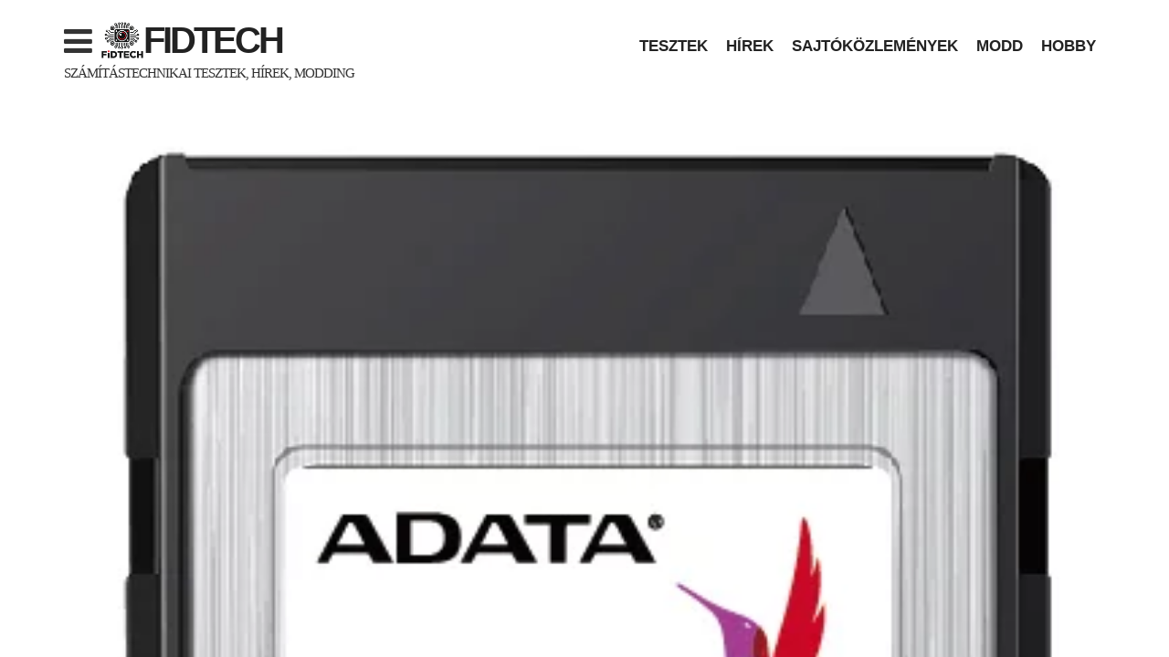

--- FILE ---
content_type: text/html; charset=UTF-8
request_url: https://fidtech.hu/2019/08/08/az-adata-bemutatta-a-legujabb-ipari-szintu-taroloeszkozeit-es-a-ddr4-memoriait-a-2019-es-flash-memory-summit-rendezvenyen/
body_size: 11580
content:
<!DOCTYPE html><html lang="hu"><head><meta charset="UTF-8"><meta name="viewport" content="width=device-width, initial-scale=1"><link rel="profile" href="http://gmpg.org/xfn/11"><meta name='robots' content='index, follow, max-image-preview:large, max-snippet:-1, max-video-preview:-1' /><style>img:is([sizes="auto" i], [sizes^="auto," i]) { contain-intrinsic-size: 3000px 1500px }</style><title>AZ ADATA BEMUTATTA A LEGÚJABB IPARI SZINTŰ TÁROLÓESZKÖZEIT ÉS A DDR4 MEMÓRIÁIT A 2019-ES FLASH MEMORY SUMMIT RENDEZVÉNYEN - FIDTech</title><link rel="canonical" href="https://fidtech.hu/2019/08/08/az-adata-bemutatta-a-legujabb-ipari-szintu-taroloeszkozeit-es-a-ddr4-memoriait-a-2019-es-flash-memory-summit-rendezvenyen/" /><meta property="og:locale" content="hu_HU" /><meta property="og:type" content="article" /><meta property="og:title" content="AZ ADATA BEMUTATTA A LEGÚJABB IPARI SZINTŰ TÁROLÓESZKÖZEIT ÉS A DDR4 MEMÓRIÁIT A 2019-ES FLASH MEMORY SUMMIT RENDEZVÉNYEN - FIDTech" /><meta property="og:description" content="2019. augusztus 8., Tajpej, Tajvan &#8211;&nbsp;Az ADATA Technology (Taiwan Stock Exchange: 3260.TWO), a nagy teljesítményű DRAM modulok, a NAND Flash termékek és a mobil ... Read More" /><meta property="og:url" content="https://fidtech.hu/2019/08/08/az-adata-bemutatta-a-legujabb-ipari-szintu-taroloeszkozeit-es-a-ddr4-memoriait-a-2019-es-flash-memory-summit-rendezvenyen/" /><meta property="og:site_name" content="FIDTech" /><meta property="article:publisher" content="http://www.facebook.com/casemodfid/" /><meta property="article:published_time" content="2019-08-08T22:24:52+00:00" /><meta property="article:modified_time" content="2019-08-25T03:25:49+00:00" /><meta property="og:image" content="https://fidtech.hu/wp-content/uploads/2019/08/ADATA_IA_ICFP301.jpg" /><meta property="og:image:width" content="385" /><meta property="og:image:height" content="532" /><meta property="og:image:type" content="image/jpeg" /><meta name="author" content="negator" /><meta name="twitter:card" content="summary_large_image" /><meta name="twitter:label1" content="Szerző:" /><meta name="twitter:data1" content="negator" /><meta name="twitter:label2" content="Becsült olvasási idő" /><meta name="twitter:data2" content="4 perc" /> <script type="application/ld+json" class="yoast-schema-graph">{"@context":"https://schema.org","@graph":[{"@type":"Article","@id":"https://fidtech.hu/2019/08/08/az-adata-bemutatta-a-legujabb-ipari-szintu-taroloeszkozeit-es-a-ddr4-memoriait-a-2019-es-flash-memory-summit-rendezvenyen/#article","isPartOf":{"@id":"https://fidtech.hu/2019/08/08/az-adata-bemutatta-a-legujabb-ipari-szintu-taroloeszkozeit-es-a-ddr4-memoriait-a-2019-es-flash-memory-summit-rendezvenyen/"},"author":{"name":"negator","@id":"https://fidtech.hu/#/schema/person/adf7147f1a4d551ce9b3ef8be42e19b4"},"headline":"AZ ADATA BEMUTATTA A LEGÚJABB IPARI SZINTŰ TÁROLÓESZKÖZEIT ÉS A DDR4 MEMÓRIÁIT A 2019-ES FLASH MEMORY SUMMIT RENDEZVÉNYEN","datePublished":"2019-08-08T22:24:52+00:00","dateModified":"2019-08-25T03:25:49+00:00","mainEntityOfPage":{"@id":"https://fidtech.hu/2019/08/08/az-adata-bemutatta-a-legujabb-ipari-szintu-taroloeszkozeit-es-a-ddr4-memoriait-a-2019-es-flash-memory-summit-rendezvenyen/"},"wordCount":918,"image":{"@id":"https://fidtech.hu/2019/08/08/az-adata-bemutatta-a-legujabb-ipari-szintu-taroloeszkozeit-es-a-ddr4-memoriait-a-2019-es-flash-memory-summit-rendezvenyen/#primaryimage"},"thumbnailUrl":"https://fidtech.hu/wp-content/uploads/2019/08/ADATA_IA_ICFP301.jpg","keywords":["Adata"],"articleSection":["Sajtóközlemények"],"inLanguage":"hu"},{"@type":"WebPage","@id":"https://fidtech.hu/2019/08/08/az-adata-bemutatta-a-legujabb-ipari-szintu-taroloeszkozeit-es-a-ddr4-memoriait-a-2019-es-flash-memory-summit-rendezvenyen/","url":"https://fidtech.hu/2019/08/08/az-adata-bemutatta-a-legujabb-ipari-szintu-taroloeszkozeit-es-a-ddr4-memoriait-a-2019-es-flash-memory-summit-rendezvenyen/","name":"AZ ADATA BEMUTATTA A LEGÚJABB IPARI SZINTŰ TÁROLÓESZKÖZEIT ÉS A DDR4 MEMÓRIÁIT A 2019-ES FLASH MEMORY SUMMIT RENDEZVÉNYEN - FIDTech","isPartOf":{"@id":"https://fidtech.hu/#website"},"primaryImageOfPage":{"@id":"https://fidtech.hu/2019/08/08/az-adata-bemutatta-a-legujabb-ipari-szintu-taroloeszkozeit-es-a-ddr4-memoriait-a-2019-es-flash-memory-summit-rendezvenyen/#primaryimage"},"image":{"@id":"https://fidtech.hu/2019/08/08/az-adata-bemutatta-a-legujabb-ipari-szintu-taroloeszkozeit-es-a-ddr4-memoriait-a-2019-es-flash-memory-summit-rendezvenyen/#primaryimage"},"thumbnailUrl":"https://fidtech.hu/wp-content/uploads/2019/08/ADATA_IA_ICFP301.jpg","datePublished":"2019-08-08T22:24:52+00:00","dateModified":"2019-08-25T03:25:49+00:00","author":{"@id":"https://fidtech.hu/#/schema/person/adf7147f1a4d551ce9b3ef8be42e19b4"},"breadcrumb":{"@id":"https://fidtech.hu/2019/08/08/az-adata-bemutatta-a-legujabb-ipari-szintu-taroloeszkozeit-es-a-ddr4-memoriait-a-2019-es-flash-memory-summit-rendezvenyen/#breadcrumb"},"inLanguage":"hu","potentialAction":[{"@type":"ReadAction","target":["https://fidtech.hu/2019/08/08/az-adata-bemutatta-a-legujabb-ipari-szintu-taroloeszkozeit-es-a-ddr4-memoriait-a-2019-es-flash-memory-summit-rendezvenyen/"]}]},{"@type":"ImageObject","inLanguage":"hu","@id":"https://fidtech.hu/2019/08/08/az-adata-bemutatta-a-legujabb-ipari-szintu-taroloeszkozeit-es-a-ddr4-memoriait-a-2019-es-flash-memory-summit-rendezvenyen/#primaryimage","url":"https://fidtech.hu/wp-content/uploads/2019/08/ADATA_IA_ICFP301.jpg","contentUrl":"https://fidtech.hu/wp-content/uploads/2019/08/ADATA_IA_ICFP301.jpg","width":385,"height":532},{"@type":"BreadcrumbList","@id":"https://fidtech.hu/2019/08/08/az-adata-bemutatta-a-legujabb-ipari-szintu-taroloeszkozeit-es-a-ddr4-memoriait-a-2019-es-flash-memory-summit-rendezvenyen/#breadcrumb","itemListElement":[{"@type":"ListItem","position":1,"name":"Home","item":"https://fidtech.hu/"},{"@type":"ListItem","position":2,"name":"AZ ADATA BEMUTATTA A LEGÚJABB IPARI SZINTŰ TÁROLÓESZKÖZEIT ÉS A DDR4 MEMÓRIÁIT A 2019-ES FLASH MEMORY SUMMIT RENDEZVÉNYEN"}]},{"@type":"WebSite","@id":"https://fidtech.hu/#website","url":"https://fidtech.hu/","name":"FIDTech","description":"Számítástechnikai tesztek, hírek, modding","potentialAction":[{"@type":"SearchAction","target":{"@type":"EntryPoint","urlTemplate":"https://fidtech.hu/?s={search_term_string}"},"query-input":{"@type":"PropertyValueSpecification","valueRequired":true,"valueName":"search_term_string"}}],"inLanguage":"hu"},{"@type":"Person","@id":"https://fidtech.hu/#/schema/person/adf7147f1a4d551ce9b3ef8be42e19b4","name":"negator","image":{"@type":"ImageObject","inLanguage":"hu","@id":"https://fidtech.hu/#/schema/person/image/","url":"https://secure.gravatar.com/avatar/c1169b9a871c87e5f5dad7b3b95bec26bc9cef87085da4c9947690502616c3f7?s=96&d=mm&r=g","contentUrl":"https://secure.gravatar.com/avatar/c1169b9a871c87e5f5dad7b3b95bec26bc9cef87085da4c9947690502616c3f7?s=96&d=mm&r=g","caption":"negator"},"url":"https://fidtech.hu/author/negator/"}]}</script> <link rel='dns-prefetch' href='//www.googletagmanager.com' /><link rel='dns-prefetch' href='//stats.wp.com' /><link rel='dns-prefetch' href='//v0.wordpress.com' /><link rel='preconnect' href='//c0.wp.com' /><link rel="alternate" type="application/rss+xml" title="FIDTech &raquo; hírcsatorna" href="https://fidtech.hu/feed/" /><link rel="alternate" type="application/rss+xml" title="FIDTech &raquo; hozzászólás hírcsatorna" href="https://fidtech.hu/comments/feed/" /> <script type="text/javascript">/*  */
window._wpemojiSettings = {"baseUrl":"https:\/\/s.w.org\/images\/core\/emoji\/16.0.1\/72x72\/","ext":".png","svgUrl":"https:\/\/s.w.org\/images\/core\/emoji\/16.0.1\/svg\/","svgExt":".svg","source":{"concatemoji":"https:\/\/fidtech.hu\/wp-includes\/js\/wp-emoji-release.min.js?ver=6.8.3"}};
/*! This file is auto-generated */
!function(s,n){var o,i,e;function c(e){try{var t={supportTests:e,timestamp:(new Date).valueOf()};sessionStorage.setItem(o,JSON.stringify(t))}catch(e){}}function p(e,t,n){e.clearRect(0,0,e.canvas.width,e.canvas.height),e.fillText(t,0,0);var t=new Uint32Array(e.getImageData(0,0,e.canvas.width,e.canvas.height).data),a=(e.clearRect(0,0,e.canvas.width,e.canvas.height),e.fillText(n,0,0),new Uint32Array(e.getImageData(0,0,e.canvas.width,e.canvas.height).data));return t.every(function(e,t){return e===a[t]})}function u(e,t){e.clearRect(0,0,e.canvas.width,e.canvas.height),e.fillText(t,0,0);for(var n=e.getImageData(16,16,1,1),a=0;a<n.data.length;a++)if(0!==n.data[a])return!1;return!0}function f(e,t,n,a){switch(t){case"flag":return n(e,"\ud83c\udff3\ufe0f\u200d\u26a7\ufe0f","\ud83c\udff3\ufe0f\u200b\u26a7\ufe0f")?!1:!n(e,"\ud83c\udde8\ud83c\uddf6","\ud83c\udde8\u200b\ud83c\uddf6")&&!n(e,"\ud83c\udff4\udb40\udc67\udb40\udc62\udb40\udc65\udb40\udc6e\udb40\udc67\udb40\udc7f","\ud83c\udff4\u200b\udb40\udc67\u200b\udb40\udc62\u200b\udb40\udc65\u200b\udb40\udc6e\u200b\udb40\udc67\u200b\udb40\udc7f");case"emoji":return!a(e,"\ud83e\udedf")}return!1}function g(e,t,n,a){var r="undefined"!=typeof WorkerGlobalScope&&self instanceof WorkerGlobalScope?new OffscreenCanvas(300,150):s.createElement("canvas"),o=r.getContext("2d",{willReadFrequently:!0}),i=(o.textBaseline="top",o.font="600 32px Arial",{});return e.forEach(function(e){i[e]=t(o,e,n,a)}),i}function t(e){var t=s.createElement("script");t.src=e,t.defer=!0,s.head.appendChild(t)}"undefined"!=typeof Promise&&(o="wpEmojiSettingsSupports",i=["flag","emoji"],n.supports={everything:!0,everythingExceptFlag:!0},e=new Promise(function(e){s.addEventListener("DOMContentLoaded",e,{once:!0})}),new Promise(function(t){var n=function(){try{var e=JSON.parse(sessionStorage.getItem(o));if("object"==typeof e&&"number"==typeof e.timestamp&&(new Date).valueOf()<e.timestamp+604800&&"object"==typeof e.supportTests)return e.supportTests}catch(e){}return null}();if(!n){if("undefined"!=typeof Worker&&"undefined"!=typeof OffscreenCanvas&&"undefined"!=typeof URL&&URL.createObjectURL&&"undefined"!=typeof Blob)try{var e="postMessage("+g.toString()+"("+[JSON.stringify(i),f.toString(),p.toString(),u.toString()].join(",")+"));",a=new Blob([e],{type:"text/javascript"}),r=new Worker(URL.createObjectURL(a),{name:"wpTestEmojiSupports"});return void(r.onmessage=function(e){c(n=e.data),r.terminate(),t(n)})}catch(e){}c(n=g(i,f,p,u))}t(n)}).then(function(e){for(var t in e)n.supports[t]=e[t],n.supports.everything=n.supports.everything&&n.supports[t],"flag"!==t&&(n.supports.everythingExceptFlag=n.supports.everythingExceptFlag&&n.supports[t]);n.supports.everythingExceptFlag=n.supports.everythingExceptFlag&&!n.supports.flag,n.DOMReady=!1,n.readyCallback=function(){n.DOMReady=!0}}).then(function(){return e}).then(function(){var e;n.supports.everything||(n.readyCallback(),(e=n.source||{}).concatemoji?t(e.concatemoji):e.wpemoji&&e.twemoji&&(t(e.twemoji),t(e.wpemoji)))}))}((window,document),window._wpemojiSettings);
/*  */</script> <style id='wp-emoji-styles-inline-css' type='text/css'>img.wp-smiley, img.emoji {
		display: inline !important;
		border: none !important;
		box-shadow: none !important;
		height: 1em !important;
		width: 1em !important;
		margin: 0 0.07em !important;
		vertical-align: -0.1em !important;
		background: none !important;
		padding: 0 !important;
	}</style><link rel='stylesheet' id='wp-block-library-css' href='https://c0.wp.com/c/6.8.3/wp-includes/css/dist/block-library/style.min.css' type='text/css' media='all' /><style id='classic-theme-styles-inline-css' type='text/css'>/*! This file is auto-generated */
.wp-block-button__link{color:#fff;background-color:#32373c;border-radius:9999px;box-shadow:none;text-decoration:none;padding:calc(.667em + 2px) calc(1.333em + 2px);font-size:1.125em}.wp-block-file__button{background:#32373c;color:#fff;text-decoration:none}</style><link rel='stylesheet' id='mediaelement-css' href='https://c0.wp.com/c/6.8.3/wp-includes/js/mediaelement/mediaelementplayer-legacy.min.css' type='text/css' media='all' /><link rel='stylesheet' id='wp-mediaelement-css' href='https://c0.wp.com/c/6.8.3/wp-includes/js/mediaelement/wp-mediaelement.min.css' type='text/css' media='all' /><style id='jetpack-sharing-buttons-style-inline-css' type='text/css'>.jetpack-sharing-buttons__services-list{display:flex;flex-direction:row;flex-wrap:wrap;gap:0;list-style-type:none;margin:5px;padding:0}.jetpack-sharing-buttons__services-list.has-small-icon-size{font-size:12px}.jetpack-sharing-buttons__services-list.has-normal-icon-size{font-size:16px}.jetpack-sharing-buttons__services-list.has-large-icon-size{font-size:24px}.jetpack-sharing-buttons__services-list.has-huge-icon-size{font-size:36px}@media print{.jetpack-sharing-buttons__services-list{display:none!important}}.editor-styles-wrapper .wp-block-jetpack-sharing-buttons{gap:0;padding-inline-start:0}ul.jetpack-sharing-buttons__services-list.has-background{padding:1.25em 2.375em}</style><style id='global-styles-inline-css' type='text/css'>:root{--wp--preset--aspect-ratio--square: 1;--wp--preset--aspect-ratio--4-3: 4/3;--wp--preset--aspect-ratio--3-4: 3/4;--wp--preset--aspect-ratio--3-2: 3/2;--wp--preset--aspect-ratio--2-3: 2/3;--wp--preset--aspect-ratio--16-9: 16/9;--wp--preset--aspect-ratio--9-16: 9/16;--wp--preset--color--black: #000000;--wp--preset--color--cyan-bluish-gray: #abb8c3;--wp--preset--color--white: #ffffff;--wp--preset--color--pale-pink: #f78da7;--wp--preset--color--vivid-red: #cf2e2e;--wp--preset--color--luminous-vivid-orange: #ff6900;--wp--preset--color--luminous-vivid-amber: #fcb900;--wp--preset--color--light-green-cyan: #7bdcb5;--wp--preset--color--vivid-green-cyan: #00d084;--wp--preset--color--pale-cyan-blue: #8ed1fc;--wp--preset--color--vivid-cyan-blue: #0693e3;--wp--preset--color--vivid-purple: #9b51e0;--wp--preset--gradient--vivid-cyan-blue-to-vivid-purple: linear-gradient(135deg,rgba(6,147,227,1) 0%,rgb(155,81,224) 100%);--wp--preset--gradient--light-green-cyan-to-vivid-green-cyan: linear-gradient(135deg,rgb(122,220,180) 0%,rgb(0,208,130) 100%);--wp--preset--gradient--luminous-vivid-amber-to-luminous-vivid-orange: linear-gradient(135deg,rgba(252,185,0,1) 0%,rgba(255,105,0,1) 100%);--wp--preset--gradient--luminous-vivid-orange-to-vivid-red: linear-gradient(135deg,rgba(255,105,0,1) 0%,rgb(207,46,46) 100%);--wp--preset--gradient--very-light-gray-to-cyan-bluish-gray: linear-gradient(135deg,rgb(238,238,238) 0%,rgb(169,184,195) 100%);--wp--preset--gradient--cool-to-warm-spectrum: linear-gradient(135deg,rgb(74,234,220) 0%,rgb(151,120,209) 20%,rgb(207,42,186) 40%,rgb(238,44,130) 60%,rgb(251,105,98) 80%,rgb(254,248,76) 100%);--wp--preset--gradient--blush-light-purple: linear-gradient(135deg,rgb(255,206,236) 0%,rgb(152,150,240) 100%);--wp--preset--gradient--blush-bordeaux: linear-gradient(135deg,rgb(254,205,165) 0%,rgb(254,45,45) 50%,rgb(107,0,62) 100%);--wp--preset--gradient--luminous-dusk: linear-gradient(135deg,rgb(255,203,112) 0%,rgb(199,81,192) 50%,rgb(65,88,208) 100%);--wp--preset--gradient--pale-ocean: linear-gradient(135deg,rgb(255,245,203) 0%,rgb(182,227,212) 50%,rgb(51,167,181) 100%);--wp--preset--gradient--electric-grass: linear-gradient(135deg,rgb(202,248,128) 0%,rgb(113,206,126) 100%);--wp--preset--gradient--midnight: linear-gradient(135deg,rgb(2,3,129) 0%,rgb(40,116,252) 100%);--wp--preset--font-size--small: 13px;--wp--preset--font-size--medium: 20px;--wp--preset--font-size--large: 36px;--wp--preset--font-size--x-large: 42px;--wp--preset--spacing--20: 0.44rem;--wp--preset--spacing--30: 0.67rem;--wp--preset--spacing--40: 1rem;--wp--preset--spacing--50: 1.5rem;--wp--preset--spacing--60: 2.25rem;--wp--preset--spacing--70: 3.38rem;--wp--preset--spacing--80: 5.06rem;--wp--preset--shadow--natural: 6px 6px 9px rgba(0, 0, 0, 0.2);--wp--preset--shadow--deep: 12px 12px 50px rgba(0, 0, 0, 0.4);--wp--preset--shadow--sharp: 6px 6px 0px rgba(0, 0, 0, 0.2);--wp--preset--shadow--outlined: 6px 6px 0px -3px rgba(255, 255, 255, 1), 6px 6px rgba(0, 0, 0, 1);--wp--preset--shadow--crisp: 6px 6px 0px rgba(0, 0, 0, 1);}:where(.is-layout-flex){gap: 0.5em;}:where(.is-layout-grid){gap: 0.5em;}body .is-layout-flex{display: flex;}.is-layout-flex{flex-wrap: wrap;align-items: center;}.is-layout-flex > :is(*, div){margin: 0;}body .is-layout-grid{display: grid;}.is-layout-grid > :is(*, div){margin: 0;}:where(.wp-block-columns.is-layout-flex){gap: 2em;}:where(.wp-block-columns.is-layout-grid){gap: 2em;}:where(.wp-block-post-template.is-layout-flex){gap: 1.25em;}:where(.wp-block-post-template.is-layout-grid){gap: 1.25em;}.has-black-color{color: var(--wp--preset--color--black) !important;}.has-cyan-bluish-gray-color{color: var(--wp--preset--color--cyan-bluish-gray) !important;}.has-white-color{color: var(--wp--preset--color--white) !important;}.has-pale-pink-color{color: var(--wp--preset--color--pale-pink) !important;}.has-vivid-red-color{color: var(--wp--preset--color--vivid-red) !important;}.has-luminous-vivid-orange-color{color: var(--wp--preset--color--luminous-vivid-orange) !important;}.has-luminous-vivid-amber-color{color: var(--wp--preset--color--luminous-vivid-amber) !important;}.has-light-green-cyan-color{color: var(--wp--preset--color--light-green-cyan) !important;}.has-vivid-green-cyan-color{color: var(--wp--preset--color--vivid-green-cyan) !important;}.has-pale-cyan-blue-color{color: var(--wp--preset--color--pale-cyan-blue) !important;}.has-vivid-cyan-blue-color{color: var(--wp--preset--color--vivid-cyan-blue) !important;}.has-vivid-purple-color{color: var(--wp--preset--color--vivid-purple) !important;}.has-black-background-color{background-color: var(--wp--preset--color--black) !important;}.has-cyan-bluish-gray-background-color{background-color: var(--wp--preset--color--cyan-bluish-gray) !important;}.has-white-background-color{background-color: var(--wp--preset--color--white) !important;}.has-pale-pink-background-color{background-color: var(--wp--preset--color--pale-pink) !important;}.has-vivid-red-background-color{background-color: var(--wp--preset--color--vivid-red) !important;}.has-luminous-vivid-orange-background-color{background-color: var(--wp--preset--color--luminous-vivid-orange) !important;}.has-luminous-vivid-amber-background-color{background-color: var(--wp--preset--color--luminous-vivid-amber) !important;}.has-light-green-cyan-background-color{background-color: var(--wp--preset--color--light-green-cyan) !important;}.has-vivid-green-cyan-background-color{background-color: var(--wp--preset--color--vivid-green-cyan) !important;}.has-pale-cyan-blue-background-color{background-color: var(--wp--preset--color--pale-cyan-blue) !important;}.has-vivid-cyan-blue-background-color{background-color: var(--wp--preset--color--vivid-cyan-blue) !important;}.has-vivid-purple-background-color{background-color: var(--wp--preset--color--vivid-purple) !important;}.has-black-border-color{border-color: var(--wp--preset--color--black) !important;}.has-cyan-bluish-gray-border-color{border-color: var(--wp--preset--color--cyan-bluish-gray) !important;}.has-white-border-color{border-color: var(--wp--preset--color--white) !important;}.has-pale-pink-border-color{border-color: var(--wp--preset--color--pale-pink) !important;}.has-vivid-red-border-color{border-color: var(--wp--preset--color--vivid-red) !important;}.has-luminous-vivid-orange-border-color{border-color: var(--wp--preset--color--luminous-vivid-orange) !important;}.has-luminous-vivid-amber-border-color{border-color: var(--wp--preset--color--luminous-vivid-amber) !important;}.has-light-green-cyan-border-color{border-color: var(--wp--preset--color--light-green-cyan) !important;}.has-vivid-green-cyan-border-color{border-color: var(--wp--preset--color--vivid-green-cyan) !important;}.has-pale-cyan-blue-border-color{border-color: var(--wp--preset--color--pale-cyan-blue) !important;}.has-vivid-cyan-blue-border-color{border-color: var(--wp--preset--color--vivid-cyan-blue) !important;}.has-vivid-purple-border-color{border-color: var(--wp--preset--color--vivid-purple) !important;}.has-vivid-cyan-blue-to-vivid-purple-gradient-background{background: var(--wp--preset--gradient--vivid-cyan-blue-to-vivid-purple) !important;}.has-light-green-cyan-to-vivid-green-cyan-gradient-background{background: var(--wp--preset--gradient--light-green-cyan-to-vivid-green-cyan) !important;}.has-luminous-vivid-amber-to-luminous-vivid-orange-gradient-background{background: var(--wp--preset--gradient--luminous-vivid-amber-to-luminous-vivid-orange) !important;}.has-luminous-vivid-orange-to-vivid-red-gradient-background{background: var(--wp--preset--gradient--luminous-vivid-orange-to-vivid-red) !important;}.has-very-light-gray-to-cyan-bluish-gray-gradient-background{background: var(--wp--preset--gradient--very-light-gray-to-cyan-bluish-gray) !important;}.has-cool-to-warm-spectrum-gradient-background{background: var(--wp--preset--gradient--cool-to-warm-spectrum) !important;}.has-blush-light-purple-gradient-background{background: var(--wp--preset--gradient--blush-light-purple) !important;}.has-blush-bordeaux-gradient-background{background: var(--wp--preset--gradient--blush-bordeaux) !important;}.has-luminous-dusk-gradient-background{background: var(--wp--preset--gradient--luminous-dusk) !important;}.has-pale-ocean-gradient-background{background: var(--wp--preset--gradient--pale-ocean) !important;}.has-electric-grass-gradient-background{background: var(--wp--preset--gradient--electric-grass) !important;}.has-midnight-gradient-background{background: var(--wp--preset--gradient--midnight) !important;}.has-small-font-size{font-size: var(--wp--preset--font-size--small) !important;}.has-medium-font-size{font-size: var(--wp--preset--font-size--medium) !important;}.has-large-font-size{font-size: var(--wp--preset--font-size--large) !important;}.has-x-large-font-size{font-size: var(--wp--preset--font-size--x-large) !important;}
:where(.wp-block-post-template.is-layout-flex){gap: 1.25em;}:where(.wp-block-post-template.is-layout-grid){gap: 1.25em;}
:where(.wp-block-columns.is-layout-flex){gap: 2em;}:where(.wp-block-columns.is-layout-grid){gap: 2em;}
:root :where(.wp-block-pullquote){font-size: 1.5em;line-height: 1.6;}</style><link data-optimized="1" rel='stylesheet' id='incmag-skeleton-css' href='https://fidtech.hu/wp-content/litespeed/css/534421c0c9ad7b574346cf275e0cd7f9.css?ver=9899a' type='text/css' media='all' /><link data-optimized="1" rel='stylesheet' id='incmag-slidebars-css' href='https://fidtech.hu/wp-content/litespeed/css/15d84fbdfc73b50fc5c2d28a31e56d49.css?ver=75dfa' type='text/css' media='all' /><link data-optimized="1" rel='stylesheet' id='incmag-awesome-css' href='https://fidtech.hu/wp-content/litespeed/css/fed52ff09e361b49ae76f4013f2e801b.css?ver=2276b' type='text/css' media='all' /><link data-optimized="1" rel='stylesheet' id='incmag-style-css' href='https://fidtech.hu/wp-content/litespeed/css/521c92946cf579a7d338335c3235b85f.css?ver=80e09' type='text/css' media='all' /><link data-optimized="1" rel='stylesheet' id='work-sans-font-css' href='https://fidtech.hu/wp-content/litespeed/css/3adc636fa21241544250223dfada64c4.css?ver=18a9c' type='text/css' media='all' /><link data-optimized="1" rel='stylesheet' id='custom-style-css' href='https://fidtech.hu/wp-content/litespeed/css/521c92946cf579a7d338335c3235b85f.css?ver=80e09' type='text/css' media='all' /><style id='custom-style-inline-css' type='text/css'>body.custom-background {
					background-color:##ffffff;
                }
				[canvas=container] {
					background:transparent;
				}
			
					.sidebar-rules {
					background: white;
					padding: 1% 5%;
					margin-top: 15px;
				}
		
			.entry-header i.fa.fa-bolt, 
			.mini i.fa.fa-bolt, 
			.list-articles i.fa.fa-newspaper-o, 
			.title-positioning .entry-meta, 
			.sidebar-rules h2.widget-title, 
			.sidebar-news input[type=submit], 
			.mini-category, 
			.tnp-widget-minimal input.tnp-submit, 
			.pagination a:hover, 
			.pagination .current,
			a.read-more-link,
			p.author_links a,
			span.load-more
			{
				background:#ff2d55;
			}
		
			.title-positioning .entry-meta
			
			{
				-webkit-box-shadow: 10px 0 0 #ff2d55, -10px 0 0 #ff2d55;
				-moz-box-shadow: 10px 0 0 #ff2d55, -10px 0 0 #ff2d55;
				-ms-box-shadow: 10px 0 0 #ff2d55, -10px 0 0 #ff2d55;
				-o-box-shadow: 10px 0 0 #ff2d55, -10px 0 0 #ff2d55;
				box-shadow: 10px 0 0 #ff2d55, -10px 0 0 #ff2d55;
			}
		
			.list-articles .entry-footer a, 
			body a, 
			.author-short .author_links a, 
			.pop-category a,
			.type-post h3, 
			.list-articles .entry-footer a,
			p.pop-category i,
			.entry-footer i
			{
				color:#ff2d55;
			}</style> <script type="text/javascript" src="https://c0.wp.com/c/6.8.3/wp-includes/js/jquery/jquery.min.js" id="jquery-core-js"></script> <script type="text/javascript" src="https://c0.wp.com/c/6.8.3/wp-includes/js/jquery/jquery-migrate.min.js" id="jquery-migrate-js"></script> 
 <script type="text/javascript" src="https://www.googletagmanager.com/gtag/js?id=G-BBK0KGK6LH" id="google_gtagjs-js" async></script> <script type="text/javascript" id="google_gtagjs-js-after">/*  */
window.dataLayer = window.dataLayer || [];function gtag(){dataLayer.push(arguments);}
gtag("set","linker",{"domains":["fidtech.hu"]});
gtag("js", new Date());
gtag("set", "developer_id.dZTNiMT", true);
gtag("config", "G-BBK0KGK6LH");
/*  */</script> <link rel="https://api.w.org/" href="https://fidtech.hu/wp-json/" /><link rel="alternate" title="JSON" type="application/json" href="https://fidtech.hu/wp-json/wp/v2/posts/1741" /><link rel="EditURI" type="application/rsd+xml" title="RSD" href="https://fidtech.hu/xmlrpc.php?rsd" /><meta name="generator" content="WordPress 6.8.3" /><link rel='shortlink' href='https://fidtech.hu/?p=1741' /><link rel="alternate" title="oEmbed (JSON)" type="application/json+oembed" href="https://fidtech.hu/wp-json/oembed/1.0/embed?url=https%3A%2F%2Ffidtech.hu%2F2019%2F08%2F08%2Faz-adata-bemutatta-a-legujabb-ipari-szintu-taroloeszkozeit-es-a-ddr4-memoriait-a-2019-es-flash-memory-summit-rendezvenyen%2F" /><link rel="alternate" title="oEmbed (XML)" type="text/xml+oembed" href="https://fidtech.hu/wp-json/oembed/1.0/embed?url=https%3A%2F%2Ffidtech.hu%2F2019%2F08%2F08%2Faz-adata-bemutatta-a-legujabb-ipari-szintu-taroloeszkozeit-es-a-ddr4-memoriait-a-2019-es-flash-memory-summit-rendezvenyen%2F&#038;format=xml" />
<script async src="https://pagead2.googlesyndication.com/pagead/js/adsbygoogle.js?client=ca-pub-8188273702392843" crossorigin="anonymous"></script><meta name="generator" content="Site Kit by Google 1.171.0" /><style>img#wpstats{display:none}</style><link rel="icon" href="https://fidtech.hu/wp-content/uploads/2024/10/cropped-fidtech-32x32.webp" sizes="32x32" /><link rel="icon" href="https://fidtech.hu/wp-content/uploads/2024/10/cropped-fidtech-192x192.webp" sizes="192x192" /><link rel="apple-touch-icon" href="https://fidtech.hu/wp-content/uploads/2024/10/cropped-fidtech-180x180.webp" /><meta name="msapplication-TileImage" content="https://fidtech.hu/wp-content/uploads/2024/10/cropped-fidtech-270x270.webp" /></head> <script async src="//pagead2.googlesyndication.com/pagead/js/adsbygoogle.js"></script> <script>(adsbygoogle = window.adsbygoogle || []).push({
    google_ad_client: "ca-pub-6673894935436629",
    enable_page_level_ads: true
  });</script> <body class="wp-singular post-template-default single single-post postid-1741 single-format-standard wp-theme-incmag group-blog"><div canvas="container"><div id="page" class="site">
<a class="skip-link screen-reader-text" href="#content">Skip to content</a><div class="container"><header id="masthead" class="site-header" role="banner"><div class="row"><div class="col-md-5"><div class="site-branding">
<i class="menu-toggle fa fa-bars"></i>
<img src="https://fidtech.hu/wp-content/uploads/2024/10/fidtech2.png"><h2 class="site-title"><a href="https://fidtech.hu/" rel="home">FIDTech</a></h2><p class="site-desc">Számítástechnikai tesztek, hírek, modding</p></div></div><div class="col-md-7"><nav id="site-navigation" class="main-navigation" role="navigation"><div class="menu-fomenu-container"><ul id="primary-menu" class="menu"><li id="menu-item-19" class="menu-item menu-item-type-taxonomy menu-item-object-category menu-item-19"><a href="https://fidtech.hu/category/tesztek/">Tesztek</a></li><li id="menu-item-21" class="menu-item menu-item-type-taxonomy menu-item-object-category menu-item-21"><a href="https://fidtech.hu/category/hirek/">Hírek</a></li><li id="menu-item-20" class="menu-item menu-item-type-taxonomy menu-item-object-category current-post-ancestor current-menu-parent current-post-parent menu-item-20"><a href="https://fidtech.hu/category/sajtokozlemenyek/">Sajtóközlemények</a></li><li id="menu-item-22" class="menu-item menu-item-type-taxonomy menu-item-object-category menu-item-22"><a href="https://fidtech.hu/category/modd/">Modd</a></li><li id="menu-item-23" class="menu-item menu-item-type-taxonomy menu-item-object-category menu-item-23"><a href="https://fidtech.hu/category/hobbi/">Hobby</a></li></ul></div></nav></div></div></header></div><div id="content" class="site-content"><div class="container"><div id="primary" class="content-area"><main id="main" class="site-main" role="main"><div class="full-width-image">
<img width="385" height="532" src="https://fidtech.hu/wp-content/uploads/2019/08/ADATA_IA_ICFP301.jpg.webp" class="attachment-incmag-postview-large size-incmag-postview-large wp-post-image" alt="" decoding="async" fetchpriority="high" srcset="https://fidtech.hu/wp-content/uploads/2019/08/ADATA_IA_ICFP301.jpg.webp 385w, https://fidtech.hu/wp-content/uploads/2019/08/ADATA_IA_ICFP301-217x300.jpg.webp 217w" sizes="(max-width: 385px) 100vw, 385px" /></div><div class="row"><div class="col-md-8"><article id="post-1741" class="post-1741 post type-post status-publish format-standard has-post-thumbnail hentry category-sajtokozlemenyek tag-adata"><div class="postview-image-wrap"><div class="title-positioning"><div class="entry-meta">
<span class="posted-on"><i class="fa fa-calendar"></i><a href="https://fidtech.hu/2019/08/08/az-adata-bemutatta-a-legujabb-ipari-szintu-taroloeszkozeit-es-a-ddr4-memoriait-a-2019-es-flash-memory-summit-rendezvenyen/" rel="bookmark"><time class="entry-date published" datetime="2019-08-08T22:24:52+00:00">2019-08-08</time></a></span><i class="fa fa-user"></i><span class="byline"> by <span class="author vcard"><a class="url fn n" href="https://fidtech.hu/author/negator/">negator</a></span></span></div><br><h1 class="entry-title featured-title"><a href="https://fidtech.hu/2019/08/08/az-adata-bemutatta-a-legujabb-ipari-szintu-taroloeszkozeit-es-a-ddr4-memoriait-a-2019-es-flash-memory-summit-rendezvenyen/" rel="bookmark">AZ ADATA BEMUTATTA A LEGÚJABB IPARI SZINTŰ TÁROLÓESZKÖZEIT ÉS A DDR4 MEMÓRIÁIT A 2019-ES FLASH MEMORY SUMMIT RENDEZVÉNYEN</a></h1>
<br /><div class="entry-meta">
<i class="fa fa-tags"></i><span class="cat-links"><a href="https://fidtech.hu/category/sajtokozlemenyek/" rel="category tag">Sajtóközlemények</a></span></div></div></div><div class="entry-content postview-content"><p>2019. augusztus 8., Tajpej, Tajvan &#8211;&nbsp;Az ADATA Technology (Taiwan Stock Exchange: 3260.TWO), a nagy teljesítményű DRAM modulok, a NAND Flash termékek és a mobil tartozékok vezető gyártója örömmel jelenti be, hogy részt vett a 2019-es Memory Summit (714-es stand) rendezvényen, amely az egyik legfontosabb memória és tárolási kiállítás a világon. A rendezvény 2019. augusztus 6-8. között került megrendezésre a Santa Clara Kongresszusi Központban, amely Santa Clara városában, Kaliforniában található. A kiállításon az ADATA bemutatta&nbsp;&nbsp;a legújabb ipari minőségű SLC, MLC és 3D NAND SSD-ket, valamint az új PCIe SSD-ket és DDR4 2666 memóriamodulokat, amelyek megfelelnek az ügyfelek teljesítmény- és adatbiztonsági igényeinek az IoT és az 5G kommunikációs eszközök kapcsán. Továbbá az ADATA részt vett a kiállítás fórumain is augusztus 6-án és 7-én, hogy megvitassák az Opal 2.0 és SED SSD sebezhetőség csökkentésének módját, valamint az ADATA teljesítmény tesztelés módszereit.&nbsp; &nbsp;</p><p><strong>Nagy teljesítmény és adatbiztonság az 5G korszak számára</strong></p><p>Az 5G, az IoT, az AI és a cloud computing megjelenésével az ügyfelek olyan megbízható és biztonságos tárolási megoldásokat keresnek, amelyek kimagasló teljesítményt és nagyobb tárkapacitást biztosítanak. A Flash Memory Summit rendezvényen az ADATA bemutatta legújabb PCIe-termékeit, nevezetesen az IM2P33E8 M.2 2280 SSD-t és a következő generációs ICFP301 CFexpress B típusú memóriakártyát. Az IM2P33E8 PCIe Gen3x4 M.2 2280 SSD olvasási és írási sebessége elérheti az akár 3,5/3,2 GB/s-ot, mellyel lehetővé teszi a nagy mennyiségű adatok hatékony feldolgozását. Az ICFP301 CFexpress B típusú memóriakártyát pedig nagyfelbontású 8K és 4K képfeldolgozásra tervezték. A kártya megfelel a CFA és NVMe szabványoknak, valamint az átviteli sebessége elérheti az akár 1700/1200 MB/s-ot, amely akár négyszer gyorsabb a hagyományos SD és CFast kártyáknál.&nbsp; &nbsp;</p><p>Azok számára, akik kiváló biztonságot és kezelhetőséget keresnek, az ADATA bemutatta két legújabb, vállalati szintű SSD-jét is, köztük a 2,5 hüvelykes SATA SR1100E-t és az EDSFF E1.S-alapú IED1USEC-t. Az SR1100E megfelel a FIPS 140-2 titkosítási szabványnak, és támogatja az LDPC ECC hibajavító technológiát az ipari PC-k és adatközpontok számára. Az IED1USEC számos olyan praktikus funkciót támogat, amelyek nélkülözhetetlenek a szerverek számára, például a hot plugging-ot és az áramkimaradás elleni védelmet is.</p><p><strong>Nagyobb kapacitás, továbbfejlesztett tartósság</strong>&nbsp;</p><p>A nagy teljesítményt és a hatékony adatbiztonságot keresők számára az ADATA nagyobb kapacitást és megnövelt tartósságot nyújtó termékeket is kínál. A nyár elején az ADATA bejelentette, hogy az ipari minőségű 3D TLC SSD-k tartósságát 3K P/E ciklusra emelte, így a tartósság, a megbízhatóság és a stabilitás megegyezik a 2D MLC SSD-kkel. Az ADATA ráadásul saját, szabadalmaztatott A+ SLC technológiáját használja a nagyobb megbízhatóság és költséghatékonyság érdekében. Az SSD egyedi NAND Flash firmware-t és A+ rendezési algoritmust használ, ezzel az SLC teljesítményt emulálva az MLC Flash-en. Az A+ SLC rendkívül megbízható, kiváló adatintegritást és remek egyensúlyt teremt a költség és teljesítmény között.&nbsp;</p><p><strong>Széles hőmérséklet-tartomány és kén kicsapódás csökkentés</strong></p><p>A környezeti feltételek romlása mellett a beágyazott rendszereknek egyre nagyobb veszélyekkel kell szembesülniük, beleértve a szennyeződést, a nedvességet és a szélsőséges hőmérsékleteket. Az ADATA számos ipari minőségű adattároló termékében&nbsp;kén mentesítő technológiát alkalmaz, hogy ellensúlyozza az ezüst-szulfid felhalmozódásának káros hatásait. A termékek optimálisan működhetnek széles hőmérséklet-tartományban, -40 °C és +85 °C között. A termékeket kénmentesítési és megbízhatósági vizsgálatnak vetnek alá, amely során az összetevőket magas kéntartalmú, hőmérsékletű és páratartalmú környezetben tesztelik, így erősítve az ASTM B809-95 specifikációnak való megfelelést. Ráadásul az&nbsp;ADATA Conformal Coating&nbsp;használatával, egy polimer fólia bevonatot kapnak a PCB-k különböző elektronikai komponensei, ez pedig védőrétegként szolgál a PCB-khez, megóvva a folyadékoktól, portól és egyéb szennyeződésektől, amelyek korróziót vagy rövidzárlatot okozhatnak.</p></div></article></div><div class="col-md-3 col-md-offset-1"><div class="sidebar-rules"><section id="recent-posts-2" class="widget widget_recent_entries"><h2 class="widget-title">Legutóbbi bejegyzések</h2><ul><li>
<a href="https://fidtech.hu/2026/01/21/a-thermaltake-bejelenti-a-magcurve-360-ultra-argb-sync-aio-folyadekhutot/">A THERMALTAKE BEJELENTI A MAGCURVE 360 ULTRA ARGB SYNC AIO-FOLYADÉKHŰTŐT</a></li><li>
<a href="https://fidtech.hu/2026/01/15/a-note-air5-c-meg-reszponzivabba-valik-az-uj-smooth-refresh-mod-csokkenti-a-vizualis-kesleltetest/">A NOTE AIR5 C MÉG RESZPONZÍVABBÁ VÁLIK: AZ ÚJ, SMOOTH REFRESH MÓD CSÖKKENTI A VIZUÁLIS KÉSLELTETÉST</a></li><li>
<a href="https://fidtech.hu/2026/01/08/a-qnap-bemutatja-a-qxg-100g2sf-bcm-et-egy-ketportos-100-gbe-s-halozati-bovitokartyat/">A QNAP BEMUTATJA A QXG-100G2SF-BCM-ET, EGY KÉTPORTOS, 100 GBE-S HÁLÓZATI BŐVÍTŐKÁRTYÁT</a></li><li>
<a href="https://fidtech.hu/2026/01/07/a-thermaltake-bejelenti-a-minecube-360-ultra-argb-sync-aio-folyadekhutot/">A THERMALTAKE BEJELENTI A MINECUBE 360 ULTRA ARGB SYNC AIO-FOLYADÉKHŰTŐT</a></li><li>
<a href="https://fidtech.hu/2026/01/06/a-be-quiet-bemutatja-innovativ-premium-hutesi-megoldasait-tapegysegeit-es-periferiait/">A BE QUIET! BEMUTATJA INNOVATÍV PRÉMIUM HŰTÉSI MEGOLDÁSAIT, TÁPEGYSÉGEIT ÉS PERIFÉRIÁIT</a></li></ul></section><section id="categories-2" class="widget widget_categories"><h2 class="widget-title">Kategóriák</h2><form action="https://fidtech.hu" method="get"><label class="screen-reader-text" for="cat">Kategóriák</label><select  name='cat' id='cat' class='postform'><option value='-1'>Kategória kijelölése</option><option class="level-0" value="265">Asrock</option><option class="level-0" value="357">BENQ</option><option class="level-0" value="1">Egyéb</option><option class="level-0" value="331">FSP</option><option class="level-0" value="6">Hírek</option><option class="level-0" value="8">Hobbi</option><option class="level-0" value="353">Netgear</option><option class="level-0" value="354">Philips</option><option class="level-0" value="5">Sajtóközlemények</option><option class="level-0" value="3">Tesztek</option><option class="level-0" value="374">Versenysport</option><option class="level-0" value="361">XPG</option>
</select></form><script type="text/javascript">/*  */

(function() {
	var dropdown = document.getElementById( "cat" );
	function onCatChange() {
		if ( dropdown.options[ dropdown.selectedIndex ].value > 0 ) {
			dropdown.parentNode.submit();
		}
	}
	dropdown.onchange = onCatChange;
})();

/*  */</script> </section></div></div></div></main></div></div></div><div class="footer-wrapper"><footer id="colophon" class="site-footer container" role="contentinfo"><div class="footer-bar"><h2 class="footer-title">FIDTech</h2><div class="title-signature"><p>Számítástechnikai tesztek, hírek, modding</p></div></div><div class="row"><div class="footer-fourth col-md-3"></div><div class="footer-fourth col-md-3"></div><div class="footer-fourth col-md-3"></div><div class="footer-fourth col-md-3"></div></div><div class="site-info"><p>Copyright by FIDTech.hu</p><div class="footer-credits"><p>By <a href="https://incredibleplanet.net">Incredible Planet</a></p></div></div></footer></div></div></div><div off-canvas="slide-navigation left shift"><h2 class="slide-title">FIDTech</h2><div id="canvas2" class="small canvasmenu"><ul><li class="page_item page-item-5"><a href="https://fidtech.hu/category-dron/">Drón</a></li><li class="page_item page-item-6"><a href="https://fidtech.hu/category-modd/">Modd</a></li></ul></div></div> <script type="speculationrules">{"prefetch":[{"source":"document","where":{"and":[{"href_matches":"\/*"},{"not":{"href_matches":["\/wp-*.php","\/wp-admin\/*","\/wp-content\/uploads\/*","\/wp-content\/*","\/wp-content\/plugins\/*","\/wp-content\/themes\/incmag\/*","\/*\\?(.+)"]}},{"not":{"selector_matches":"a[rel~=\"nofollow\"]"}},{"not":{"selector_matches":".no-prefetch, .no-prefetch a"}}]},"eagerness":"conservative"}]}</script> <script data-optimized="1" type="text/javascript" src="https://fidtech.hu/wp-content/litespeed/js/b7ff1a0185a4a266f1cddcf428b84bc0.js?ver=3608e" id="incmag-skip-link-focus-fix-js"></script> <script data-optimized="1" type="text/javascript" src="https://fidtech.hu/wp-content/litespeed/js/27d0784213c1471581c7e9239fcfb933.js?ver=abb46" id="incmag-skeleton-js-js"></script> <script data-optimized="1" type="text/javascript" src="https://fidtech.hu/wp-content/litespeed/js/4964983807faa11810d109c1836a6fac.js?ver=9b898" id="incmag-slidebars-js"></script> <script data-optimized="1" type="text/javascript" src="https://fidtech.hu/wp-content/litespeed/js/4d6c9c5ab5585e791b66e9235d149946.js?ver=77112" id="incmag-slidebars-init-js"></script> <script type="text/javascript" id="jetpack-stats-js-before">/*  */
_stq = window._stq || [];
_stq.push([ "view", {"v":"ext","blog":"148436820","post":"1741","tz":"0","srv":"fidtech.hu","j":"1:15.4"} ]);
_stq.push([ "clickTrackerInit", "148436820", "1741" ]);
/*  */</script> <script type="text/javascript" src="https://stats.wp.com/e-202605.js" id="jetpack-stats-js" defer="defer" data-wp-strategy="defer"></script> </div></body></html>
<!-- Page optimized by LiteSpeed Cache @2026-01-28 09:55:38 -->

<!-- Page cached by LiteSpeed Cache 7.7 on 2026-01-28 09:55:38 -->

--- FILE ---
content_type: text/html; charset=utf-8
request_url: https://www.google.com/recaptcha/api2/aframe
body_size: 268
content:
<!DOCTYPE HTML><html><head><meta http-equiv="content-type" content="text/html; charset=UTF-8"></head><body><script nonce="kSqprAVp1LPBpNc92qLNfg">/** Anti-fraud and anti-abuse applications only. See google.com/recaptcha */ try{var clients={'sodar':'https://pagead2.googlesyndication.com/pagead/sodar?'};window.addEventListener("message",function(a){try{if(a.source===window.parent){var b=JSON.parse(a.data);var c=clients[b['id']];if(c){var d=document.createElement('img');d.src=c+b['params']+'&rc='+(localStorage.getItem("rc::a")?sessionStorage.getItem("rc::b"):"");window.document.body.appendChild(d);sessionStorage.setItem("rc::e",parseInt(sessionStorage.getItem("rc::e")||0)+1);localStorage.setItem("rc::h",'1769594140388');}}}catch(b){}});window.parent.postMessage("_grecaptcha_ready", "*");}catch(b){}</script></body></html>

--- FILE ---
content_type: application/x-javascript
request_url: https://fidtech.hu/wp-content/litespeed/js/4d6c9c5ab5585e791b66e9235d149946.js?ver=77112
body_size: -199
content:
var $j=jQuery.noConflict();var controller=new slidebars();controller.init();$j('.menu-toggle').on('click',function(event){event.preventDefault();event.stopPropagation();controller.toggle('slide-navigation')});$j(document).on('click','.js-close-any',function(event){if(controller.getActiveSlidebar()){event.preventDefault();event.stopPropagation();controller.close()}});$j(controller.events).on('opening',function(event){$j('[canvas]').addClass('js-close-any')});$j(controller.events).on('closing',function(event){$j('[canvas]').removeClass('js-close-any')})
;

--- FILE ---
content_type: application/x-javascript
request_url: https://fidtech.hu/wp-content/litespeed/js/4964983807faa11810d109c1836a6fac.js?ver=9b898
body_size: 1042
content:
/*!
 * Slidebars - A jQuery Framework for Off-Canvas Menus and Sidebars
 * Version: 2.0.2
 * Url: http://www.adchsm.com/slidebars/
 * Author: Adam Charles Smith
 * Author url: http://www.adchsm.com/
 * License: MIT
 * License url: http://www.adchsm.com/slidebars/license/
 */
var $j=jQuery.noConflict();var slidebars=function(){var canvas=$j('[canvas]'),offCanvas={},init=!1,registered=!1,sides=['top','right','bottom','left'],styles=['reveal','push','overlay','shift'],getAnimationProperties=function(id){var elements=$j(),amount='0px, 0px',duration=parseFloat(offCanvas[id].element.css('transitionDuration'),10)*1000;if(offCanvas[id].style==='reveal'||offCanvas[id].style==='push'||offCanvas[id].style==='shift'){elements=elements.add(canvas)}
if(offCanvas[id].style==='push'||offCanvas[id].style==='overlay'||offCanvas[id].style==='shift'){elements=elements.add(offCanvas[id].element)}
if(offCanvas[id].active){if(offCanvas[id].side==='top'){amount='0px, '+offCanvas[id].element.css('height')}else if(offCanvas[id].side==='right'){amount='-'+offCanvas[id].element.css('width')+', 0px'}else if(offCanvas[id].side==='bottom'){amount='0px, -'+offCanvas[id].element.css('height')}else if(offCanvas[id].side==='left'){amount=offCanvas[id].element.css('width')+', 0px'}}
return{'elements':elements,'amount':amount,'duration':duration}},registerSlidebar=function(id,side,style,element){if(isRegisteredSlidebar(id)){throw "Error registering Slidebar, a Slidebar with id '"+id+"' already exists."}
offCanvas[id]={'id':id,'side':side,'style':style,'element':element,'active':!1}},isRegisteredSlidebar=function(id){if(offCanvas.hasOwnProperty(id)){return!0}else{return!1}};this.init=function(callback){if(init){throw "Slidebars has already been initialized."}
if(!registered){$j('[off-canvas]').each(function(){var parameters=$j(this).attr('off-canvas').split(' ',3);if(!parameters||!parameters[0]||sides.indexOf(parameters[1])===-1||styles.indexOf(parameters[2])===-1){throw "Error registering Slidebar, please specifiy a valid id, side and style'."}
registerSlidebar(parameters[0],parameters[1],parameters[2],$j(this))});registered=!0}
init=!0;this.css();$j(events).trigger('init');if(typeof callback==='function'){callback()}};this.exit=function(callback){if(!init){throw "Slidebars hasn't been initialized."}
var exit=function(){init=!1;$j(events).trigger('exit');if(typeof callback==='function'){callback()}};if(this.getActiveSlidebar()){this.close(exit)}else{exit()}};this.css=function(callback){if(!init){throw "Slidebars hasn't been initialized."}
for(var id in offCanvas){if(isRegisteredSlidebar(id)){var offset;if(offCanvas[id].side==='top'||offCanvas[id].side==='bottom'){offset=offCanvas[id].element.css('height')}else{offset=offCanvas[id].element.css('width')}
if(offCanvas[id].style==='push'||offCanvas[id].style==='overlay'||offCanvas[id].style==='shift'){offCanvas[id].element.css('margin-'+offCanvas[id].side,'-'+offset)}}}
if(this.getActiveSlidebar()){this.open(this.getActiveSlidebar())}
$j(events).trigger('css');if(typeof callback==='function'){callback()}};this.open=function(id,callback){if(!init){throw "Slidebars hasn't been initialized."}
if(!id||!isRegisteredSlidebar(id)){throw "Error opening Slidebar, there is no Slidebar with id '"+id+"'."}
var open=function(){offCanvas[id].active=!0;offCanvas[id].element.css('display','block');$j(events).trigger('opening',[offCanvas[id].id]);var animationProperties=getAnimationProperties(id);animationProperties.elements.css({'transition-duration':animationProperties.duration+'ms','transform':'translate('+animationProperties.amount+')'});setTimeout(function(){$j(events).trigger('opened',[offCanvas[id].id]);if(typeof callback==='function'){callback()}},animationProperties.duration)};if(this.getActiveSlidebar()&&this.getActiveSlidebar()!==id){this.close(open)}else{open()}};this.close=function(id,callback){if(typeof id==='function'){callback=id;id=null}
if(!init){throw "Slidebars hasn't been initialized."}
if(id&&!isRegisteredSlidebar(id)){throw "Error closing Slidebar, there is no Slidebar with id '"+id+"'."}
if(!id){id=this.getActiveSlidebar()}
if(id&&offCanvas[id].active){offCanvas[id].active=!1;$j(events).trigger('closing',[offCanvas[id].id]);var animationProperties=getAnimationProperties(id);animationProperties.elements.css('transform','');setTimeout(function(){animationProperties.elements.css('transition-duration','');offCanvas[id].element.css('display','');$j(events).trigger('closed',[offCanvas[id].id]);if(typeof callback==='function'){callback()}},animationProperties.duration)}};this.toggle=function(id,callback){if(!init){throw "Slidebars hasn't been initialized."}
if(!id||!isRegisteredSlidebar(id)){throw "Error toggling Slidebar, there is no Slidebar with id '"+id+"'."}
if(offCanvas[id].active){this.close(id,function(){if(typeof callback==='function'){callback()}})}else{this.open(id,function(){if(typeof callback==='function'){callback()}})}};this.isActive=function(id){return init};this.isActiveSlidebar=function(id){if(!init){throw "Slidebars hasn't been initialized."}
if(!id){throw "You must provide a Slidebar id."}
if(!isRegisteredSlidebar(id)){throw "Error retrieving Slidebar, there is no Slidebar with id '"+id+"'."}
return offCanvas[id].active};this.getActiveSlidebar=function(){if(!init){throw "Slidebars hasn't been initialized."}
var active=!1;for(var id in offCanvas){if(isRegisteredSlidebar(id)){if(offCanvas[id].active){active=offCanvas[id].id;break}}}
return active};this.getSlidebars=function(){if(!init){throw "Slidebars hasn't been initialized."}
var slidebarsArray=[];for(var id in offCanvas){if(isRegisteredSlidebar(id)){slidebarsArray.push(offCanvas[id].id)}}
return slidebarsArray};this.getSlidebar=function(id){if(!init){throw "Slidebars hasn't been initialized."}
if(!id){throw "You must pass a Slidebar id."}
if(!id||!isRegisteredSlidebar(id)){throw "Error retrieving Slidebar, there is no Slidebar with id '"+id+"'."}
return offCanvas[id]};this.events={};var events=this.events;$j(window).on('resize',this.css.bind(this))}
;